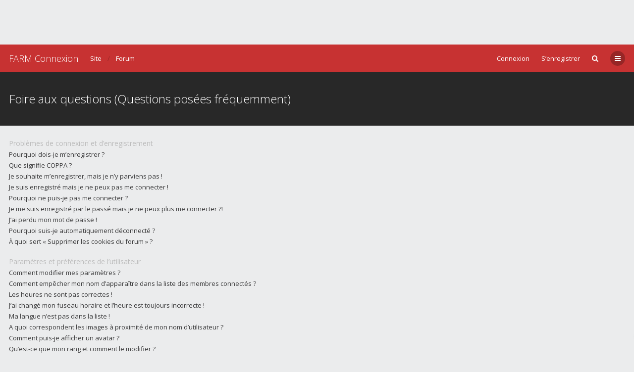

--- FILE ---
content_type: text/html; charset=UTF-8
request_url: http://forum.farm-connexion.com/app.php/help/faq?sid=584837c35fb57a4b478aee25f4414f87
body_size: 83893
content:
<!DOCTYPE html>
<html dir="ltr" lang="fr">
	<head>
		<meta charset="utf-8" />
		<meta http-equiv="X-UA-Compatible" content="IE=edge">
		<meta name="viewport" content="width=device-width, initial-scale=1" />
		
		<title>FARM-Connexion.com - Le Forum - Foire aux questions (Questions posées fréquemment)</title>

									<link rel="alternate" type="application/atom+xml" title="Flux - FARM-Connexion.com - Le Forum" href="/app.php/feed?sid=559460b8e134c53f52bb0c19aeb19572">
																<link rel="alternate" type="application/atom+xml" title="Flux - Nouveaux sujets" href="/app.php/feed/topics?sid=559460b8e134c53f52bb0c19aeb19572">
												
					
		
		<!--
			Style name: Ravaio
			Author: Gramziu
		-->

		<script src="https://ajax.googleapis.com/ajax/libs/webfont/1.6.26/webfont.js"></script>
		<script>
			WebFont.load({
				google: {
					families: ['Open Sans:300,400,400italic,600,700,700italic']
				},
				custom: {
					families: ['FontAwesome'],
					urls: ['//maxcdn.bootstrapcdn.com/font-awesome/4.7.0/css/font-awesome.min.css']
				}
			});
		</script>

					<link rel="stylesheet" href="./../../styles/ravaio/theme/stylesheet.min.css?assets_version=86">
				
		
		<style>
.chunk {
	max-width: 100%;
}
.site_logo {
	background-image: url("./../../ext/gramziu/ravaio/assets/site_logo.png");
	height: ;
	width: 200px;
}
.dropdown-profile {
	left: 240px;
}
.rtl .dropdown-profile {
	left: auto;
	right: 240px;
}
@media (min-width: 701px) {
	.postprofile {
		padding-right: 18px;
		width: 240px;
	}
	.postbody {
		margin-left: 240px;
	}
	.rtl .postprofile {
		padding-left: 18px;
		padding-right: 0;
	}
	.rtl .postbody {
		margin-right: 240px;
		margin-left: 0;
	}
}
@media (max-width: 700px) {
	.standard-profile {
		display: none;
	}
}
.post-actions {
	clear: both;
}
.avatar-none,
.avatar > img {
	border-radius: 2px;
}
#back-to-top.btt-docked {
	bottom: auto;
	position: absolute;
	top: -18px;
}
.is-sticky #wrap-header,
.is-sticky #wrap-header-index {
	box-shadow: 0 0 6px rgba(0, 0, 0, 0.42);
}
.anchor {
	margin-top: -56px;
	padding-top: 56px;
	display: block;
	float: left;
}
.postbody {
	background-color: transparent;
	border-width: 0 0 0 1px;
}
.rtl .postbody {
	border-width: 0 1px 0 0;
}
.pm-self .postbody {
	border-width: 0 1px 0 0;
}
.rtl .pm-self .postbody {
	border-width: 0 0 0 1px;
}
.pm .postprofile,
.pm-self .postprofile {
	width: 53px;
}
@media (min-width: 701px) {
	.postprofile {
		padding: 18px;
	}
	.pm .postprofile,
	.pm-self .postprofile{
		padding: 18px 9px;
	}
}
@media (min-width: 601px) and (max-width: 700px) {
	.postprofile,
	.pm-self .postprofile {
		width: 53px;
	}
}
.post {
	background-color: rgb(0, 0, 0);
	border-color: ;
	border-radius: 2px;
	border-style: solid;
	border-width: 1px;
	box-shadow: 0 0 6px rgba(0, 0, 0, 0.03);
}
.post.reported {
	border-color: #FFCFDB;
}
.post.unapproved {
	border-color: #FFCFBD;
}
@media (max-width: 600px) {
	.pm .postprofile,
	.pm-self .postprofile {
		margin: 0;
	}
}
#main-index {
	padding-top: 92px;
}
#site-desc-full #page-description {
	top: 18px; left: 10px; right: 0; bottom: 0; text-align: left;
}
</style>
<style>#theme-variant-0:before {
	background-color: #FAFAFA;
}

#theme-variant-1:before {
	background-color: #c73232;
}

#theme-variant-2:before {
	background-color: #c73232;
}</style>	<link rel="stylesheet" href="./../../ext/gramziu/ravaio/assets/colors.min.css?assets_version=86">

		<link href="./../../ext/davidiq/reimg/styles/all/theme/reimg.css?assets_version=85" rel="stylesheet" type="text/css" media="screen" />
<link href="./../../ext/davidiq/reimg/styles/all/theme/imglightbox.css?assets_version=85" rel="stylesheet" type="text/css" media="screen" />
<link href="./../../ext/phpbb/ads/styles/ravaio/theme/phpbbads.css?assets_version=85" rel="stylesheet" type="text/css" media="screen" />


		<script>
	(function(i,s,o,g,r,a,m){i['GoogleAnalyticsObject']=r;i[r]=i[r]||function(){
	(i[r].q=i[r].q||[]).push(arguments)},i[r].l=1*new Date();a=s.createElement(o),
	m=s.getElementsByTagName(o)[0];a.async=1;a.src=g;m.parentNode.insertBefore(a,m)
	})(window,document,'script','//www.google-analytics.com/analytics.js','ga');

	ga('create', 'UA-106261065-2', 'auto');
	ga('send', 'pageview');
</script>

	</head>
	<body id="phpbb" class="nojs notouch section-app/help/faq ltr variant-4">

			<script>
		var u_phpbb_ads_click = '\x2Fapp.php\x2Fadsclick\x2F0\x3Fsid\x3D559460b8e134c53f52bb0c19aeb19572';
	</script>
	
	<div class="phpbb-ads-center" style="" data-ad-id="307">
		<script async src="https://pagead2.googlesyndication.com/pagead/js/adsbygoogle.js?client=ca-pub-8115120174995059"
     crossorigin="anonymous"></script>
<!-- test forum -->
<ins class="adsbygoogle"
     style="display:inline-block;width:728px;height:90px"
     data-ad-client="ca-pub-8115120174995059"
     data-ad-slot="9921677922"></ins>
<script>
     (adsbygoogle = window.adsbygoogle || []).push({});
</script>
	</div>

		<div id="wrap">

			
		<div id="wrap-inner">

			
			<a id="top" class="anchor" accesskey="t"></a>
			<div id="wrap-header">
								<div class="site-header chunk">
					<a id="logo" href="http://www.farm-connexion.com" title="Site" class="logo_text">FARM Connexion</a>

					<nav>
						
						<ul class="site-nav">

							
							
							
							
							
																	<li>
										<span title="Connexion" accesskey="x" data-toggle="modal" data-target="#quick-login">Connexion</span>
									</li>
																									<li >
										<a href="./../../ucp.php?mode=register&amp;sid=559460b8e134c53f52bb0c19aeb19572">S’enregistrer</a>
									</li>
								
								
							
							
															<li id="main-search-box" class="re-md-r">
									<a data-toggle="dropdown" class="w-drop" href="./../../search.php?sid=559460b8e134c53f52bb0c19aeb19572"><i class="fa fa-search"></i></a>
									<div class="dropdown-search">
										<form action="./../../search.php?sid=559460b8e134c53f52bb0c19aeb19572" method="get">
											<fieldset>
												<button type="submit" title="Rechercher"><i class="fa fa-search"></i></button><div><input name="keywords" type="search" maxlength="128" title="Recherche par mots-clés" size="20" value="" placeholder="Recherche…" id="main-search" /></div>
												<input type="hidden" name="sid" value="559460b8e134c53f52bb0c19aeb19572" />

											</fieldset>
										</form>
									</div>
								</li>
							
							
							<li class="">
								<a data-toggle="dropdown" href="#" id="header-mini-menu"><i class="fa fa-bars"></i>
</a>
								<ul id="more-menu" class="dropdown-box">
																			<li id="main-search-box-md" class="re-md">
											<form action="./../../search.php?sid=559460b8e134c53f52bb0c19aeb19572" method="get">
												<fieldset>
													<button type="submit" title="Rechercher"><i class="fa fa-search"></i></button><div><input name="keywords" type="search" maxlength="128" title="Recherche par mots-clés" size="20" value="" placeholder="Recherche…" id="main-search-md" /></div>
													<input type="hidden" name="sid" value="559460b8e134c53f52bb0c19aeb19572" />

												</fieldset>
											</form>
										</li>
									
									
<li class="separator re-md"></li>

																																																	<li><a href="./../../search.php?search_id=unanswered&amp;sid=559460b8e134c53f52bb0c19aeb19572"><i class="fa fa-comment-o"></i>Sujets sans réponse</a></li>
										<li><a href="./../../search.php?search_id=active_topics&amp;sid=559460b8e134c53f52bb0c19aeb19572"><i class="fa fa-commenting-o"></i>Sujets actifs</a></li>
									
																	</ul>
							</li>

							
						</ul>

<ul id="breadcrumbs" class="bread-normal"><li><a href="http://www.farm-connexion.com" itemtype="http://data-vocabulary.org/Breadcrumb" itemscope="" data-navbar-reference="home">Site</a></li><li class="crumb-solid"><a href="./../../index.php?sid=559460b8e134c53f52bb0c19aeb19572" accesskey="h" itemtype="http://data-vocabulary.org/Breadcrumb" itemscope="" data-navbar-reference="index">Forum</a></li></ul>
					</nav>
				</div>
							</div>

			
			<a id="start_here" class="anchor"></a>

			<div id="page-body" class="page-body" role="main">

				
<div id="sub-header">
	<div class="chunk">
		<div class="sub-header-title">
			<h2 class="faq-title">Foire aux questions (Questions posées fréquemment)</h2>
		</div>
	</div>
</div>


	<div id="phpbb-ads-ab" class="background-deep" style="display: none;">
		<div class="chunk">
			<div class="important-box">
				<strong>Bloqueur de publicités détecté :</strong> Notre site Web est conçu pour afficher des publicités en ligne aux visiteurs. Merci de considérer l’importance de l’affichage des publicités sur notre site Web en désactivant votre logiciel antipublicitaire sur notre forum.
			</div>
		</div>
	</div>

	<script>
		'use strict';

		// Test presence of AdBlock and show message if present
		// Credit: https://christianheilmann.com/2015/12/25/detecting-adblock-without-an-extra-http-overhead/
		var test = document.createElement('div');
		test.innerHTML = '&nbsp;';
		test.className = 'adsbox';
		document.body.appendChild(test);
		window.setTimeout(function() {
			if (test.offsetHeight === 0) {
				document.getElementById('phpbb-ads-ab').removeAttribute('style');
			}
			test.remove();
		}, 100);
	</script>


<div class="background-main">
	<div id="faqlinks" class="chunk">
					<dl class="faq">
				<dt>Problèmes de connexion et d’enregistrement</dt>
									<dd><a href="#f0r0">Pourquoi dois-je m’enregistrer ?</a></dd>
									<dd><a href="#f0r1">Que signifie COPPA ?</a></dd>
									<dd><a href="#f0r2">Je souhaite m’enregistrer, mais je n’y parviens pas !</a></dd>
									<dd><a href="#f0r3">Je suis enregistré mais je ne peux pas me connecter !</a></dd>
									<dd><a href="#f0r4">Pourquoi ne puis-je pas me connecter ?</a></dd>
									<dd><a href="#f0r5">Je me suis enregistré par le passé mais je ne peux plus me connecter ?!</a></dd>
									<dd><a href="#f0r6">J’ai perdu mon mot de passe !</a></dd>
									<dd><a href="#f0r7">Pourquoi suis-je automatiquement déconnecté ?</a></dd>
									<dd><a href="#f0r8">À quoi sert « Supprimer les cookies du forum » ?</a></dd>
							</dl>
					<dl class="faq">
				<dt>Paramètres et préférences de l’utilisateur</dt>
									<dd><a href="#f1r0">Comment modifier mes paramètres ?</a></dd>
									<dd><a href="#f1r1">Comment empêcher mon nom d’apparaître dans la liste des membres connectés ?</a></dd>
									<dd><a href="#f1r2">Les heures ne sont pas correctes !</a></dd>
									<dd><a href="#f1r3">J’ai changé mon fuseau horaire et l’heure est toujours incorrecte !</a></dd>
									<dd><a href="#f1r4">Ma langue n’est pas dans la liste !</a></dd>
									<dd><a href="#f1r5">A quoi correspondent les images à proximité de mon nom d’utilisateur ?</a></dd>
									<dd><a href="#f1r6">Comment puis-je afficher un avatar ?</a></dd>
									<dd><a href="#f1r7">Qu’est-ce que mon rang et comment le modifier ?</a></dd>
									<dd><a href="#f1r8">Lorsque je clique sur le lien <em>e-mail</em> d’un membre, on me demande de me connecter !?</a></dd>
							</dl>
					<dl class="faq">
				<dt>Problèmes liés à la publication de messages</dt>
									<dd><a href="#f2r0">Comment créer un nouveau sujet ou poster une réponse ?</a></dd>
									<dd><a href="#f2r1">Comment modifier ou supprimer un message ?</a></dd>
									<dd><a href="#f2r2">Comment ajouter une signature à mes messages ?</a></dd>
									<dd><a href="#f2r3">Comment créer un sondage ?</a></dd>
									<dd><a href="#f2r4">Pourquoi ne puis-je pas ajouter plus d’options à mon sondage ?</a></dd>
									<dd><a href="#f2r5">Comment modifier ou supprimer un sondage ?</a></dd>
									<dd><a href="#f2r6">Pourquoi ne puis-je pas accéder à un forum ?</a></dd>
									<dd><a href="#f2r7">Pourquoi ne puis-je pas joindre des fichiers à mon message ?</a></dd>
									<dd><a href="#f2r8">Pourquoi ai-je reçu un avertissement ?</a></dd>
									<dd><a href="#f2r9">Comment rapporter des messages à un modérateur ?</a></dd>
									<dd><a href="#f2r10">À quoi sert le bouton « Sauvegarder » dans la page de rédaction de message ?</a></dd>
									<dd><a href="#f2r11">Pourquoi mon message doit être validé ?</a></dd>
									<dd><a href="#f2r12">Comment remonter mon sujet ?</a></dd>
							</dl>
					<dl class="faq">
				<dt>Mise en forme et types de sujets</dt>
									<dd><a href="#f3r0">Que sont les BBCodes ?</a></dd>
									<dd><a href="#f3r1">Puis-je utiliser le HTML ?</a></dd>
									<dd><a href="#f3r2">Que sont les smileys ?</a></dd>
									<dd><a href="#f3r3">Puis-je publier des images ?</a></dd>
									<dd><a href="#f3r4">Que sont les annonces globales ?</a></dd>
									<dd><a href="#f3r5">Que sont les annonces ?</a></dd>
									<dd><a href="#f3r6">Que sont les sujets épinglés ?</a></dd>
									<dd><a href="#f3r7">Que sont les sujets verrouillés ?</a></dd>
									<dd><a href="#f3r8">Que sont les icônes de sujet ?</a></dd>
							</dl>
					<dl class="faq">
				<dt>Niveaux d’utilisateurs et groupes</dt>
									<dd><a href="#f4r0">Que sont les administrateurs ?</a></dd>
									<dd><a href="#f4r1">Que sont les modérateurs ?</a></dd>
									<dd><a href="#f4r2">Que sont les groupes d’utilisateurs ?</a></dd>
									<dd><a href="#f4r3">Où trouver la liste des groupes d’utilisateurs et comment les rejoindre ?</a></dd>
									<dd><a href="#f4r4">Comment devenir chef de groupe ?</a></dd>
									<dd><a href="#f4r5">Pourquoi certains membres apparaissent dans une couleur différente ?</a></dd>
									<dd><a href="#f4r6">Qu’est-ce qu’un « Groupe par défaut » ?</a></dd>
									<dd><a href="#f4r7">Qu’est-ce que le lien « L’équipe du forum » ?</a></dd>
							</dl>
					<dl class="faq">
				<dt>Messagerie privée</dt>
									<dd><a href="#f5r0">Je ne peux pas envoyer de messages privés !</a></dd>
									<dd><a href="#f5r1">Je reçois sans arrêt des messages indésirables !</a></dd>
									<dd><a href="#f5r2">J’ai reçu un spam ou un e-mail abusif d’un membre de ce forum !</a></dd>
							</dl>
					<dl class="faq">
				<dt>Amis et ignorés</dt>
									<dd><a href="#f6r0">Que sont mes listes d’amis et d’ignorés ?</a></dd>
									<dd><a href="#f6r1">Comment puis-je ajouter/supprimer des utilisateurs de ma liste d’amis ou d’ignorés ?</a></dd>
							</dl>
					<dl class="faq">
				<dt>Recherche dans les forums</dt>
									<dd><a href="#f7r0">Comment rechercher dans les forums ?</a></dd>
									<dd><a href="#f7r1">Pourquoi ma recherche ne renvoie aucun résultat ?</a></dd>
									<dd><a href="#f7r2">Pourquoi ma recherche renvoie une page blanche ?!</a></dd>
									<dd><a href="#f7r3">Comment rechercher des membres ?</a></dd>
									<dd><a href="#f7r4">Comment puis-je trouver mes propres messages et sujets ?</a></dd>
							</dl>
					<dl class="faq">
				<dt>Surveillance et favoris</dt>
									<dd><a href="#f8r0">Quelle est la différence entre les favoris et la surveillance ?</a></dd>
									<dd><a href="#f8r1">Comment mettre en favoris ou surveiller des sujets ?</a></dd>
									<dd><a href="#f8r2">Comment surveiller des forums ?</a></dd>
									<dd><a href="#f8r3">Comment puis-je supprimer mes surveillances de sujets ?</a></dd>
							</dl>
					<dl class="faq">
				<dt>Fichiers joints</dt>
									<dd><a href="#f9r0">Quels fichiers joints sont autorisés sur ce forum ?</a></dd>
									<dd><a href="#f9r1">Comment trouver tous mes fichiers joints ?</a></dd>
							</dl>
					<dl class="faq">
				<dt>Concernant phpBB</dt>
									<dd><a href="#f10r0">Qui a développé ce logiciel de forum ?</a></dd>
									<dd><a href="#f10r1">Pourquoi la fonctionnalité X n’est pas disponible ?</a></dd>
									<dd><a href="#f10r2">Qui contacter pour les abus ou les questions légales concernant ce forum ?</a></dd>
									<dd><a href="#f10r3">Comment puis-je contacter un administrateur du forum ?</a></dd>
							</dl>
			</div>
</div>

<div class="background-deep">
	<div class="chunk">
		<h3 class="faq-title">Problèmes de connexion et d’enregistrement</h3>
					<dl class="faq">
				<dt id="f0r0">Pourquoi dois-je m’enregistrer ?</dt>
				<dd>Vous pouvez ne pas le faire, mais l’administrateur du forum peut avoir configuré les forums afin qu’il soit nécessaire de s’enregistrer pour poster des messages. Par ailleurs, l’enregistrement vous permet de bénéficier de fonctionnalités supplémentaires inaccessibles aux invités comme les avatars personnalisés, la messagerie privée, l’envoi d’e-mails aux autres membres, l’adhésion à des groupes, etc. La création d’un compte est rapide et vivement conseillée.</dd>
			</dl>
					<dl class="faq">
				<dt id="f0r1">Que signifie COPPA ?</dt>
				<dd>COPPA (ou <em>Children’s Online Privacy Protection Act</em> de 1998) est une loi aux États-Unis qui dit que les sites Internet pouvant recueillir des informations de mineurs de moins de 13 ans doivent obtenir le consentement écrit des parents (ou d’un tuteur légal) pour la collecte de ces informations permettant d’identifier un mineur de moins de 13 ans. Si vous n’êtes pas sûr que cela s’applique à vous, lorsque vous vous enregistrez ou que quelqu’un le fait à votre place, contactez un conseiller juridique pour obtenir son avis. Notez que phpBB Limited et les propriétaires de ce forum ne peuvent pas fournir de conseils juridiques et ne sauraient être contactés pour des questions légales de toutes sortes, à l’exception de celles mentionnées dans la question « Qui contacter pour les abus ou les questions légales concernant ce forum ? ».</dd>
			</dl>
					<dl class="faq">
				<dt id="f0r2">Je souhaite m’enregistrer, mais je n’y parviens pas !</dt>
				<dd>Il est possible qu’un administrateur du forum ait désactivé la création de nouveaux comptes. Il peut également avoir banni votre IP ou interdit le nom d’utilisateur que vous souhaitez utiliser. Contactez un administrateur du forum pour obtenir de l’aide.</dd>
			</dl>
					<dl class="faq">
				<dt id="f0r3">Je suis enregistré mais je ne peux pas me connecter !</dt>
				<dd>Vérifiez, en premier, votre nom d’utilisateur et votre mot de passe. S’ils sont corrects, il y a deux possibilités :<br />Si la gestion COPPA est active et si vous avez indiqué avoir moins de 13 ans lors de l’enregistrement, alors vous devrez suivre les instructions reçues par e-mail. Certains forums peuvent également nécessiter que toute nouvelle création de compte soit activée par vous-même ou par un administrateur avant que vous puissiez vous connecter. Cette information est indiquée lors de l’enregistrement. Si vous avez reçu un e-mail, suivez ses instructions.<br />Si vous n’avez pas reçu d’e-mail, il se peut que vous ayez fourni une adresse incorrecte ou que l’e-mail ait été traité par un filtre anti-spam. Si vous êtes sûr de l’adresse e-mail fournie, contactez un administrateur.</dd>
			</dl>
					<dl class="faq">
				<dt id="f0r4">Pourquoi ne puis-je pas me connecter ?</dt>
				<dd>Plusieurs raisons pourraient expliquer cela. Premièrement, vérifiez que votre nom d’utilisateur et votre mot de passe soient corrects. S’ils le sont, contactez un administrateur du forum pour vérifier que vous n’avez pas été banni. Il est également possible que le propriétaire du site Internet ait une erreur de configuration de son côté, et qu’il devra la corriger.</dd>
			</dl>
					<dl class="faq">
				<dt id="f0r5">Je me suis enregistré par le passé mais je ne peux plus me connecter ?!</dt>
				<dd>Il est possible qu’un administrateur ait désactivé ou supprimé votre compte. En effet, il est courant de supprimer régulièrement les membres ne postant pas pour réduire la taille de la base de données. Si cela vous arrive, tentez de vous ré-enregistrer et soyez plus investi sur le forum.</dd>
			</dl>
					<dl class="faq">
				<dt id="f0r6">J’ai perdu mon mot de passe !</dt>
				<dd>Pas de panique ! Bien que votre mot de passe ne puisse pas être récupéré, il peut facilement être réinitialisé. Pour ce faire, rendez vous sur la page de connexion puis cliquez sur <em>J’ai oublié mon mot de passe</em>. Suivez les instructions énoncées et vous devriez pouvoir à nouveau vous connecter.<br />Si toutefois vous ne parveniez pas à réinitialiser votre mot de passe, contactez un administrateur du forum.</dd>
			</dl>
					<dl class="faq">
				<dt id="f0r7">Pourquoi suis-je automatiquement déconnecté ?</dt>
				<dd>Si vous ne cochez pas la case <em>Se souvenir de moi</em> lors de votre connexion, vous ne resterez connecté que pendant une durée déterminée. Cela empêche que quelqu’un d’autre utilise votre compte à votre insu en utilisant le même ordinateur. Pour rester connecté, cochez la case <em>Se souvenir de moi</em> lors de la connexion. Ce n’est pas recommandé si vous utilisez un ordinateur public pour accéder au forum (bibliothèque, cyber-café, université, etc.). Si vous ne voyez pas cette case, cela signifie qu’un administrateur du forum a désactivé cette fonctionnalité.</dd>
			</dl>
					<dl class="faq">
				<dt id="f0r8">À quoi sert « Supprimer les cookies du forum » ?</dt>
				<dd>Cela supprime tous les cookies créés par phpBB qui conservent vos paramètres d’authentification et votre connexion au forum. Ils fournissent aussi des fonctionnalités telles que les indicateurs de lecture des messages (lu ou non lu) si cela a été activé par un administrateur du forum. Si vous rencontrez des problèmes de connexion ou de déconnexion, la suppression des cookies pourrait les résoudre.</dd>
			</dl>
		
		
	</div>
</div>
<div class="background-normal">
	<div class="chunk">
		<h3 class="faq-title">Paramètres et préférences de l’utilisateur</h3>
					<dl class="faq">
				<dt id="f1r0">Comment modifier mes paramètres ?</dt>
				<dd>Si vous êtes membre de ce forum, tous vos paramètres sont stockés dans notre base de données. Pour les modifier, accédez au <em>Panneau de l’utilisateur</em> (généralement ce lien est accessible en cliquant sur votre nom d’utilisateur en haut des pages du forum). Cela vous permettra de modifier tous les paramètres et préférences de votre compte.</dd>
			</dl>
					<dl class="faq">
				<dt id="f1r1">Comment empêcher mon nom d’apparaître dans la liste des membres connectés ?</dt>
				<dd>Depuis votre panneau de l’utilisateur, onglet « Préférences du forum », vous trouverez l’option <em>Cacher mon statut en ligne</em>. Si vous activez cette option vous ne serez visible que par les administrateurs, les modérateurs et vous-même. Vous serez compté parmi les membres invisibles.</dd>
			</dl>
					<dl class="faq">
				<dt id="f1r2">Les heures ne sont pas correctes !</dt>
				<dd>Il est possible que l’heure affichée utilise un fuseau horaire différent de celui dans lequel vous êtes. Dans ce cas, accédez au <em>panneau de l’utilisateur</em> et modifiez le fuseau horaire afin qu’il corresponde à la zone où vous vous trouvez (ex : Londres, Paris, New York, Sydney, etc.). Notez que la modification du fuseau horaire, comme la plupart des paramètres, n’est accessible qu’aux membres du forum. Donc si vous n’êtes pas enregistré, c’est le bon moment pour le faire.</dd>
			</dl>
					<dl class="faq">
				<dt id="f1r3">J’ai changé mon fuseau horaire et l’heure est toujours incorrecte !</dt>
				<dd>Si vous êtes sûr d’avoir correctement paramétré votre fuseau horaire et que l’heure est toujours incorrecte, il se peut que le serveur ne soit pas à l’heure. Signalez ce problème à un administrateur.</dd>
			</dl>
					<dl class="faq">
				<dt id="f1r4">Ma langue n’est pas dans la liste !</dt>
				<dd>La raison la plus probable est que l’administrateur n’ait pas installé votre langue ou bien que personne n’ait encore traduit phpBB dans votre langue. Essayez de demander à un administrateur du forum d’installer la langue désirée. Si elle n’existe pas, n’hésitez pas à créer et partager une nouvelle traduction. Vous trouverez plus d’informations sur le site Internet de <a href="https://www.phpbb.com/">phpBB</a>&reg;.</dd>
			</dl>
					<dl class="faq">
				<dt id="f1r5">A quoi correspondent les images à proximité de mon nom d’utilisateur ?</dt>
				<dd>Il y a deux images qui peuvent être associées avec votre nom d’utilisateur lorsque vous consultez les messages d’un sujet. L’une d’elles peut être associée à votre rang, généralement des étoiles ou des blocs indiquant votre nombre de messages ou votre statut sur le forum. La seconde image, souvent plus grande, est connue sous le nom d’avatar et généralement est unique ou propre à chaque membre.</dd>
			</dl>
					<dl class="faq">
				<dt id="f1r6">Comment puis-je afficher un avatar ?</dt>
				<dd>Depuis votre panneau d’utilisateur, dans l’onglet « profil » vous pouvez ajouter un avatar en utilisant l’une des quatre méthodes d’avatar suivantes : Gravatar, galerie, distant ou importé. L’administrateur du forum peut activer ou non les avatars et décider de la manière dont ils sont mis à disposition. Si vous ne pouvez pas utiliser d’avatar, contactez un administrateur du forum.</dd>
			</dl>
					<dl class="faq">
				<dt id="f1r7">Qu’est-ce que mon rang et comment le modifier ?</dt>
				<dd>Les rangs, qui peuvent être associés au nom d’utilisateur, indiquent le nombre de messages postés ou identifient certains membres tels que les modérateurs et administrateurs. En général, vous ne pouvez pas directement modifier l’intitulé d’un rang car il est paramétré par l’administrateur du forum. Évitez de poster des messages sur le forum dans le seul but de passer au rang supérieur. Sur la plupart des forums, cette pratique est rarement tolérée et un modérateur (ou un administrateur) peut facilement abaisser votre compteur de messages.</dd>
			</dl>
					<dl class="faq">
				<dt id="f1r8">Lorsque je clique sur le lien <em>e-mail</em> d’un membre, on me demande de me connecter !?</dt>
				<dd>Seuls les membres peuvent s’envoyer des e-mails via le formulaire intégré (si la fonction a été activée par l’administrateur). Ceci pour empêcher l’utilisation malveillante de la fonctionnalité par les invités.</dd>
			</dl>
		
		
	</div>
</div>
<div class="background-deep">
	<div class="chunk">
		<h3 class="faq-title">Problèmes liés à la publication de messages</h3>
					<dl class="faq">
				<dt id="f2r0">Comment créer un nouveau sujet ou poster une réponse ?</dt>
				<dd>Cliquez sur le bouton « Nouveau » depuis la page d’un forum ou « Répondre » depuis la page d’un sujet. Il se peut que vous ayez besoin d’être enregistré pour écrire un message. Une liste des options disponibles est affichée en bas de page des forums, exemple : Vous <strong>pouvez</strong> poster de nouveaux sujets, Vous <strong>pouvez</strong> joindre des fichiers, etc.</dd>
			</dl>
					<dl class="faq">
				<dt id="f2r1">Comment modifier ou supprimer un message ?</dt>
				<dd>À moins d’être administrateur ou modérateur, vous ne pouvez modifier ou supprimer que vos propres messages. Vous pouvez modifier un message (quelquefois dans une durée limitée après sa publication) en cliquant sur le bouton <em>modifier</em> du message correspondant. Si quelqu’un a déjà répondu au message, un petit texte s’affichera en bas du message indiquant qu’il a été modifié, le nombre de fois qu’il a été modifié ainsi que la date et l’heure de la dernière modification. Ce message n’apparaîtra pas si un modérateur ou un administrateur modifie le message, cependant ils ont la possibilité de laisser une note indiquant qu’ils ont modifié le message de leur propre initiative. Notez que les utilisateurs ne peuvent pas supprimer un message une fois que quelqu’un y a répondu.</dd>
			</dl>
					<dl class="faq">
				<dt id="f2r2">Comment ajouter une signature à mes messages ?</dt>
				<dd>Vous devez d’abord créer une signature depuis votre panneau de l’utilisateur. Une fois créée, vous pouvez cocher <em>Attacher ma signature</em> sur le formulaire de rédaction de message. Vous pouvez aussi ajouter la signature par défaut à tous vos messages en activant l’option « Attacher ma signature » à partir du panneau de l’utilisateur (onglet <em>Préférences du forum --> Modifier les préférences de message</em>). Par la suite, vous pourrez toujours empêcher une signature d’être ajoutée à un message en décochant la case <em>Attacher ma signature</em> dans le formulaire de rédaction de message.</dd>
			</dl>
					<dl class="faq">
				<dt id="f2r3">Comment créer un sondage ?</dt>
				<dd>Il est facile de créer un sondage, lors de la publication d’un nouveau sujet ou la modification du premier message d’un sujet (si vous en avez les permissions), cliquez sur l’onglet <em>Sondage</em> sous la partie message (si vous ne le voyez pas, vous n’avez probablement pas le droit de créer des sondages). Saisissez le titre du sondage et au moins deux options possibles, saisissez une option par ligne dans le champ des réponses. Vous pouvez aussi indiquer le nombre de réponses qu’un utilisateur peut choisir lors de son vote dans « Option(s) par l’utilisateur », limiter la durée en jours du sondage (mettre « 0 » pour une durée illimitée) et enfin permettre aux utilisateurs de modifier leur vote.</dd>
			</dl>
					<dl class="faq">
				<dt id="f2r4">Pourquoi ne puis-je pas ajouter plus d’options à mon sondage ?</dt>
				<dd>Le nombre d’options maximum par sondage est défini par l’administrateur. Si vous avez besoin d’indiquer plus d’options, contactez-le.</dd>
			</dl>
					<dl class="faq">
				<dt id="f2r5">Comment modifier ou supprimer un sondage ?</dt>
				<dd>Comme pour les messages, les sondages ne peuvent être modifiés que par l’auteur original, un modérateur ou un administrateur. Pour modifier un sondage, cliquez sur le bouton <em>Modifier</em> du premier message du sujet (c’est toujours celui auquel est associé le sondage). Si personne n’a voté, l’auteur peut modifier une option ou supprimer le sondage. Autrement, seuls les modérateurs et les administrateurs peuvent le modifier ou le supprimer. Ceci pour empêcher le trucage en changeant les intitulés en cours de sondage.</dd>
			</dl>
					<dl class="faq">
				<dt id="f2r6">Pourquoi ne puis-je pas accéder à un forum ?</dt>
				<dd>Certains forums peuvent être réservés à certains utilisateurs ou groupes. Pour les consulter, les lire, y poster, etc., vous devez avoir les permissions s’y rapportant. Seuls les modérateurs de groupes et les administrateurs peuvent accorder ces accès, vous devez donc les contacter.</dd>
			</dl>
					<dl class="faq">
				<dt id="f2r7">Pourquoi ne puis-je pas joindre des fichiers à mon message ?</dt>
				<dd>La possibilité d’ajouter des fichiers joints peut être accordée par forum, par groupe, ou par utilisateur. L’administrateur peut ne pas avoir autorisé l’ajout de fichiers joints pour le forum dans lequel vous postez, ou peut-être que seul un groupe peut en joindre. Contactez l’administrateur si vous ne savez pas pourquoi vous ne pouvez pas ajouter de fichiers joints sur un forum.</dd>
			</dl>
					<dl class="faq">
				<dt id="f2r8">Pourquoi ai-je reçu un avertissement ?</dt>
				<dd>Chaque administrateur a son propre ensemble de règles pour son site. Si vous avez dérogé à une règle, vous pouvez recevoir un avertissement. Notez que c’est la décision de l’administrateur, et que phpBB Limited n’est pas concerné par les avertissements d’un site donné. Contactez l’administrateur si vous ne comprenez pas les raisons de votre avertissement.</dd>
			</dl>
					<dl class="faq">
				<dt id="f2r9">Comment rapporter des messages à un modérateur ?</dt>
				<dd>Si l’administrateur l’a permis, allez sur le message à signaler et vous devriez voir un bouton pour rapporter le message. En cliquant dessus, vous accéderez aux étapes nécessaires pour le faire.</dd>
			</dl>
					<dl class="faq">
				<dt id="f2r10">À quoi sert le bouton « Sauvegarder » dans la page de rédaction de message ?</dt>
				<dd>Il vous permet de sauvegarder des brouillons de vos messages et de les poster ultérieurement. Pour les recharger, allez dans le panneau de l’utilisateur (onglet <em>Aperçu --> Gestion des brouillons</em>).</dd>
			</dl>
					<dl class="faq">
				<dt id="f2r11">Pourquoi mon message doit être validé ?</dt>
				<dd>L’administrateur peut avoir décidé que les messages du forum dans lequel vous postez nécessitent d’être validés avant d’être publiés. Il est possible aussi que l’administrateur vous ait placé dans un groupe dont les messages doivent être validés avant d’être publiés. Contactez l’administrateur pour plus d’informations.</dd>
			</dl>
					<dl class="faq">
				<dt id="f2r12">Comment remonter mon sujet ?</dt>
				<dd>En cliquant sur le lien « Remonter le sujet » lors de sa consultation, vous pouvez <em>remonter</em> le sujet en haut du forum sur la première page. Par ailleurs, si vous ne voyez pas ce lien, cela signifie que la remontée de sujet est désactivée ou que l’intervalle de temps pour autoriser la remontée n’est pas atteint. Il est également possible de remonter un sujet simplement en y répondant. Néanmoins, assurez-vous de respecter les règles du forum en le faisant.</dd>
			</dl>
		
		
	</div>
</div>
<div class="background-normal">
	<div class="chunk">
		<h3 class="faq-title">Mise en forme et types de sujets</h3>
					<dl class="faq">
				<dt id="f3r0">Que sont les BBCodes ?</dt>
				<dd>Le BBCode est une implantation spéciale au langage HTML, offrant un large contrôle de mise en forme des éléments d’un message. L’administrateur peut décider si vous pouvez utiliser les BBCodes, vous pouvez aussi les désactiver dans chacun de vos messages en utilisant l’option appropriée du formulaire de rédaction de message. Le BBCode lui-même est similaire au style HTML, mais les balises sont incluses entre crochets [ et ] plutôt que &lt; et &gt;. Pour plus d’informations sur le BBCode, consultez le guide accessible depuis la page de rédaction de message.</dd>
			</dl>
					<dl class="faq">
				<dt id="f3r1">Puis-je utiliser le HTML ?</dt>
				<dd>Non, il n’est pas possible de publier du HTML sur ce forum. La plupart des mises en forme permises par le HTML peuvent être appliquées avec les BBCodes.</dd>
			</dl>
					<dl class="faq">
				<dt id="f3r2">Que sont les smileys ?</dt>
				<dd>Les smileys, ou émoticônes, sont de petites images utilisées pour exprimer des sentiments avec un code simple, exemple : :) signifie joyeux, :( signifie triste. La liste complète des smileys est visible sur la page de rédaction de message. Essayez toutefois de ne pas en abuser. Ils peuvent rapidement rendre un message illisible et un modérateur peut décider de les retirer ou simplement d’effacer le message. L’administrateur peut aussi avoir défini un nombre maximum de smileys par message.</dd>
			</dl>
					<dl class="faq">
				<dt id="f3r3">Puis-je publier des images ?</dt>
				<dd>Oui, vous pouvez afficher des images dans vos messages. Par ailleurs, si l’administrateur a autorisé les fichiers joints, vous pouvez charger une image sur le forum. Autrement, vous devez lier une image placée sur un serveur Web public, exemple : http://www.exemple.com/mon-image.gif. Vous ne pouvez pas lier des images de votre ordinateur (sauf si c’est un serveur Web public) ni des images placées derrière des mécanismes d’authentification, exemple : Boîtes e-mail Hotmail ou Yahoo!, sites protégés par un mot de passe, etc. Pour afficher l’image, utilisez la balise BBCode [img].</dd>
			</dl>
					<dl class="faq">
				<dt id="f3r4">Que sont les annonces globales ?</dt>
				<dd>Les annonces globales contiennent des informations importantes que vous devez lire dès que possible. Elles apparaissent en haut de chaque forum et dans votre panneau de l’utilisateur. La possibilité de publier des annonces globales dépend des permissions définies par l’administrateur.</dd>
			</dl>
					<dl class="faq">
				<dt id="f3r5">Que sont les annonces ?</dt>
				<dd>Les annonces contiennent souvent des informations importantes concernant le forum que vous consultez et doivent être lues dès que possible. Les annonces apparaissent en haut de chaque page du forum dans lequel elles sont publiées. Comme pour les annonces globales, la possibilité de publier des annonces dépend des permissions définies par l’administrateur.</dd>
			</dl>
					<dl class="faq">
				<dt id="f3r6">Que sont les sujets épinglés ?</dt>
				<dd>Un sujet épinglé apparaît en dessous des annonces sur la première page du forum dans lequel il a été publié. il contient des informations relativement importantes et vous devez le consulter régulièrement. Comme pour les annonces et les annonces globales, la possibilité de publier des sujets épinglés dépend des permissions définies par l’administrateur.</dd>
			</dl>
					<dl class="faq">
				<dt id="f3r7">Que sont les sujets verrouillés ?</dt>
				<dd>Vous ne pouvez plus répondre dans les sujets verrouillés et tout sondage y étant contenu est alors terminé. Les sujets peuvent être verrouillés pour différentes raisons par un modérateur ou un administrateur. Selon les permissions accordées par l’administrateur, vous pouvez ou non verrouiller vos propres sujets.</dd>
			</dl>
					<dl class="faq">
				<dt id="f3r8">Que sont les icônes de sujet ?</dt>
				<dd>Les icônes de sujet sont des images qui peuvent être associées à des messages pour refléter leur contenu. La possibilité d’utiliser des icônes de sujet dépend des permissions définies par l’administrateur.</dd>
			</dl>
		
		
	</div>
</div>
<div class="background-deep">
	<div class="chunk">
		<h3 class="faq-title">Niveaux d’utilisateurs et groupes</h3>
					<dl class="faq">
				<dt id="f4r0">Que sont les administrateurs ?</dt>
				<dd>Les administrateurs sont les utilisateurs qui ont le plus haut niveau de contrôle sur tout le forum. Ils contrôlent tous les aspects du forum comme les permissions, le bannissement, la création de groupes d’utilisateurs ou de modérateurs, etc., selon les permissions que le fondateur du forum a attribuées aux autres administrateurs. Ils peuvent aussi avoir toutes les capacités de modération sur l’ensemble des forums, selon ce que le fondateur a autorisé.</dd>
			</dl>
					<dl class="faq">
				<dt id="f4r1">Que sont les modérateurs ?</dt>
				<dd>Les modérateurs sont des utilisateurs (ou groupes d’utilisateurs) dont le travail consiste à vérifier au jour le jour le bon fonctionnement du forum. Ils ont le pouvoir de modifier ou supprimer des messages, de verrouiller, déverrouiller, déplacer, supprimer et diviser les sujets des forums qu’ils modèrent. Généralement, les modérateurs empêchent que les utilisateurs partent en <em>hors-sujet</em> ou publient du contenu abusif ou offensant.</dd>
			</dl>
					<dl class="faq">
				<dt id="f4r2">Que sont les groupes d’utilisateurs ?</dt>
				<dd>Les groupes permettent aux administrateurs de gérer l’accès des membres et des invités au forum et à ses fonctionnalités. Chaque membre peut appartenir à un ou plusieurs groupes et chaque groupe peut avoir ses permissions. La gestion des membres par l’intermédiaire des groupes permet aux administrateurs de modifier rapidement les permissions de plusieurs membres à la fois, telles qu’ajouter des permissions de modération ou rendre accessible un forum privé.</dd>
			</dl>
					<dl class="faq">
				<dt id="f4r3">Où trouver la liste des groupes d’utilisateurs et comment les rejoindre ?</dt>
				<dd>Pour consulter la liste des groupes, cliquez sur le lien <em>Groupes d’utilisateurs</em> depuis votre panneau de l’utilisateur. Si vous souhaitez rejoindre un des groupes, sélectionnez le groupe désiré et cliquez sur le bouton approprié. Toutefois, tous les groupes ne sont pas en libre accès. Certains peuvent nécessiter une approbation, certains sont fermés et d’autres peuvent même être masqués. Si le groupe est dit « Ouvert », vous pouvez le rejoindre librement. Si le groupe est dit « À la demande », vous pouvez rejoindre le groupe mais votre demande nécessitera d’être approuvée par un chef de groupe. Ce dernier pourra vous demander pourquoi vous souhaitez rejoindre le groupe et ainsi décider s’il approuvera ou non votre demande. N’importunez pas le chef de groupe s’il annule votre demande, il a sûrement ses raisons.</dd>
			</dl>
					<dl class="faq">
				<dt id="f4r4">Comment devenir chef de groupe ?</dt>
				<dd>Lorsque des groupes sont créés par l’administrateur, il leur est attribué un chef de groupe. Si vous désirez créer un groupe d’utilisateurs, contactez l’administrateur en premier lieu en lui envoyant un message privé.</dd>
			</dl>
					<dl class="faq">
				<dt id="f4r5">Pourquoi certains membres apparaissent dans une couleur différente ?</dt>
				<dd>L’administrateur peut attribuer une couleur aux membres d’un groupe pour les rendre facilement identifiables.</dd>
			</dl>
					<dl class="faq">
				<dt id="f4r6">Qu’est-ce qu’un « Groupe par défaut » ?</dt>
				<dd>Si vous êtes membre de plus d’un groupe, celui par défaut est utilisé pour déterminer le rang et la couleur de groupe affichés par défaut. L’administrateur peut vous permettre de changer votre groupe par défaut via votre panneau de l’utilisateur.</dd>
			</dl>
					<dl class="faq">
				<dt id="f4r7">Qu’est-ce que le lien « L’équipe du forum » ?</dt>
				<dd>Cette page donne la liste des membres de l’équipe du forum, y compris les administrateurs et modérateurs ainsi que d’autres détails tels que les forums qu’ils modèrent.</dd>
			</dl>
		
		
	</div>
</div>
<div class="background-normal">
	<div class="chunk">
		<h3 class="faq-title">Messagerie privée</h3>
					<dl class="faq">
				<dt id="f5r0">Je ne peux pas envoyer de messages privés !</dt>
				<dd>Il y a trois raisons pour cela : vous n’êtes pas enregistré et/ou connecté, l’administrateur a désactivé la messagerie privée sur l’ensemble du forum, ou l’administrateur vous a empêché d’envoyer des messages. Contactez l’administrateur pour plus d’informations.</dd>
			</dl>
					<dl class="faq">
				<dt id="f5r1">Je reçois sans arrêt des messages indésirables !</dt>
				<dd>Vous pouvez supprimer automatiquement les messages privés d’un membre en utilisant les filtres de message dans les paramètres de votre messagerie privée. Si vous recevez des messages privés abusifs d’un membre en particulier, rapportez les messages aux modérateurs. Ce dernier a la possibilité d’empêcher complètement un membre d’envoyer des messages privés.</dd>
			</dl>
					<dl class="faq">
				<dt id="f5r2">J’ai reçu un spam ou un e-mail abusif d’un membre de ce forum !</dt>
				<dd>Le formulaire de courrier électronique du forum comprend des sécurités pour suivre les utilisateurs qui envoient de tels messages. Envoyez à l’administrateur une copie complète de l’e-mail reçu. Il est très important d’inclure les en-têtes (ils contiennent des informations sur l’expéditeur de l’e-mail). L’administrateur pourra alors prendre les mesures nécessaires.</dd>
			</dl>
		
		
	</div>
</div>
<div class="background-deep">
	<div class="chunk">
		<h3 class="faq-title">Amis et ignorés</h3>
					<dl class="faq">
				<dt id="f6r0">Que sont mes listes d’amis et d’ignorés ?</dt>
				<dd>Vous pouvez utiliser ces listes pour organiser les autres membres du forum. Les membres ajoutés à votre liste d’amis seront affichés dans votre panneau de l’utilisateur pour un accès rapide, voir leur état de connexion et leur envoyer des messages privés. Selon les thèmes graphiques, leurs messages peuvent être mis en valeur. Si vous ajoutez un utilisateur à votre liste d’ignorés, tous ses messages seront masqués par défaut.</dd>
			</dl>
					<dl class="faq">
				<dt id="f6r1">Comment puis-je ajouter/supprimer des utilisateurs de ma liste d’amis ou d’ignorés ?</dt>
				<dd>Vous pouvez ajouter des utilisateurs à votre liste de deux manières. Dans le profil de chaque membre, il y a un lien pour l’ajouter dans votre liste d’amis ou d’ignorés. Ou, depuis votre panneau de l’utilisateur, vous pouvez ajouter directement des membres en saisissant leur nom d’utilisateur. Vous pouvez également supprimer des utilisateurs de votre liste depuis cette même page.</dd>
			</dl>
		
		
	</div>
</div>
<div class="background-normal">
	<div class="chunk">
		<h3 class="faq-title">Recherche dans les forums</h3>
					<dl class="faq">
				<dt id="f7r0">Comment rechercher dans les forums ?</dt>
				<dd>Saisissez un terme à rechercher dans la zone de recherche située en haut des pages d’index, de forums ou de sujets. La recherche avancée est accessible en cliquant sur le lien « Recherche avancée » disponible sur toutes les pages du forum. L’accès à la recherche peut dépendre des thèmes graphiques utilisés.</dd>
			</dl>
					<dl class="faq">
				<dt id="f7r1">Pourquoi ma recherche ne renvoie aucun résultat ?</dt>
				<dd>Votre recherche est probablement trop vague ou comprend plusieurs termes courants non indexés par phpBB. Vous pouvez affiner votre recherche en utilisant les options disponibles dans la recherche avancée.</dd>
			</dl>
					<dl class="faq">
				<dt id="f7r2">Pourquoi ma recherche renvoie une page blanche ?!</dt>
				<dd>Votre recherche renvoie plus de résultats que ne peut gérer le serveur Web. Utilisez la « Recherche avancée » et soyez plus précis dans le choix des termes utilisés et des forums concernés par la recherche.</dd>
			</dl>
					<dl class="faq">
				<dt id="f7r3">Comment rechercher des membres ?</dt>
				<dd>Allez sur la page « Membres », cliquez sur le lien « Rechercher un membre ».</dd>
			</dl>
					<dl class="faq">
				<dt id="f7r4">Comment puis-je trouver mes propres messages et sujets ?</dt>
				<dd>Vos messages peuvent être retrouvés en cliquant sur le lien « Voir vos messages » dans le panneau de l’utilisateur, en cliquant sur le lien « Rechercher les messages de l’utilisateur » depuis votre propre page de profil ou bien en cliquant sur le lien « Accès rapide » depuis n’importe quelle page du forum. Pour rechercher vos sujets, utilisez la page de recherche avancée et choisissez les paramètres appropriés.</dd>
			</dl>
		
		
	</div>
</div>
<div class="background-deep">
	<div class="chunk">
		<h3 class="faq-title">Surveillance et favoris</h3>
					<dl class="faq">
				<dt id="f8r0">Quelle est la différence entre les favoris et la surveillance ?</dt>
				<dd>Avec phpBB 3.0, la mise en favoris de sujets s’apparentait à la gestion des favoris dans un navigateur. Vous n’étiez pas notifié des mises à jour. Depuis phpBB 3.1, la mise en favoris de sujets est similaire à la surveillance d’un sujet. Vous pouvez désormais être notifié lorsqu’un sujet favoris a été mis à jour. Cependant, la surveillance vous permet également d’être notifié lorsqu’il y a une mise à jour dans un sujet ou un forum. Les options de notifications pour les favoris et les surveillances peuvent être configurées depuis le panneau de l’utilisateur dans l’onglet « Préférences du forum ».</dd>
			</dl>
					<dl class="faq">
				<dt id="f8r1">Comment mettre en favoris ou surveiller des sujets ?</dt>
				<dd>Vous pouvez ajouter aux favoris ou surveiller un sujet en cliquant sur le lien approprié dans le menu « Outils de sujet », souvent placé en haut et en bas du sujet de discussion.<br />Répondre à un sujet en cochant la case du formulaire « M’avertir lorsqu’une réponse est postée » vous permettra également de surveiller le sujet.</dd>
			</dl>
					<dl class="faq">
				<dt id="f8r2">Comment surveiller des forums ?</dt>
				<dd>Pour surveiller un forum en particulier, une fois entré sur celui-ci, cliquez sur le lien « Surveiller ce forum » qui se trouve en bas de page.</dd>
			</dl>
					<dl class="faq">
				<dt id="f8r3">Comment puis-je supprimer mes surveillances de sujets ?</dt>
				<dd>Pour supprimer vos surveillances, allez dans votre panneau de l’utilisateur (onglet <em>Aperçu --> Gestion des surveillances</em>) et suivez les instructions.</dd>
			</dl>
		
		
	</div>
</div>
<div class="background-normal">
	<div class="chunk">
		<h3 class="faq-title">Fichiers joints</h3>
					<dl class="faq">
				<dt id="f9r0">Quels fichiers joints sont autorisés sur ce forum ?</dt>
				<dd>L’administrateur peut autoriser ou interdire certains types de fichiers joints. Si vous n’êtes pas sûr de ce qui est autorisé à être chargé, contactez l’administrateur pour plus d’informations.</dd>
			</dl>
					<dl class="faq">
				<dt id="f9r1">Comment trouver tous mes fichiers joints ?</dt>
				<dd>Pour accéder à la liste des fichiers que vous avez joints à vos messages et messages privés, allez dans votre panneau de l’utilisateur puis <em>Gestion des fichiers joints</em>.</dd>
			</dl>
		
		
	</div>
</div>
<div class="background-deep">
	<div class="chunk">
		<h3 class="faq-title">Concernant phpBB</h3>
					<dl class="faq">
				<dt id="f10r0">Qui a développé ce logiciel de forum ?</dt>
				<dd>Ce logiciel (dans sa version non modifiée) est développé et distribué par <a href="https://www.phpbb.com/">phpBB Limited</a>, qui en a les droits d’auteur. Il est publié sous la licence publique générale GNU version 2 (GPL-2.0) et peut être diffusé librement. Pour plus d’informations, visitez la page « <a href="https://www.phpbb.com/about/">À propos de phpBB</a> » (en anglais).</dd>
			</dl>
					<dl class="faq">
				<dt id="f10r1">Pourquoi la fonctionnalité X n’est pas disponible ?</dt>
				<dd>Ce logiciel a été développé et mis sous licence par phpBB Limited. Si vous pensez qu’une fonctionnalité nécessite d’être ajoutée, visitez la page <a href="https://www.phpbb.com/ideas/">phpBB Ideas</a> (en anglais) où vous pouvez voter pour des idées proposées ou en suggérer de nouvelles.</dd>
			</dl>
					<dl class="faq">
				<dt id="f10r2">Qui contacter pour les abus ou les questions légales concernant ce forum ?</dt>
				<dd>Contactez n’importe lequel des administrateurs de la liste « L’équipe du forum ». Si vous restez sans réponse alors prenez contact avec le propriétaire du domaine (en faisant une <a href="http://www.google.com/search?q=whois">recherche sur whois</a>) ou si un service gratuit est utilisé (exemple : Yahoo!, Free, f2s.com, etc.), avec le service de gestion ou des abus. Notez que phpBB Limited <strong>n’a absolument aucun contrôle</strong> et ne peut être, en aucun cas, tenu pour responsable sur <em>comment</em>, <em>où</em> ou <em>par qui</em> ce forum est utilisé. Il est inutile de contacter phpBB Limited pour toute question légale (cessions et désistements, responsabilité, propos diffamatoires, etc.) <strong>non directement liée</strong> au site Internet phpbb.com ou au logiciel phpBB lui-même. Si vous adressez un e-mail au groupe phpBB à propos de l’utilisation <strong>par une tierce partie</strong> de ce logiciel vous devez vous attendre à une réponse très courte voire à aucune réponse du tout.</dd>
			</dl>
					<dl class="faq">
				<dt id="f10r3">Comment puis-je contacter un administrateur du forum ?</dt>
				<dd>Pour l’ensemble des utilisateurs du forum, vous pouvez utiliser le lien « Nous contacter », si ce dernier a été activé par un administrateur.<br />Pour les membres du forum, vous pouvez également utiliser le lien « L’équipe du forum ».</dd>
			</dl>
		
		

	<div class="dropdown-up" id="jumpbox">
		<span title="Aller à" data-toggle="dropdown" class="button">
			<i class="fa fa-sitemap"></i><span>Aller à</span>
		</span>
		<ul class="dropdown-box">
														<li><a href="./../../viewforum.php?f=5&amp;sid=559460b8e134c53f52bb0c19aeb19572">A travers champs !</a></li>
												<li><a href="./../../viewforum.php?f=6&amp;sid=559460b8e134c53f52bb0c19aeb19572">-&nbsp; &nbsp; &nbsp;Le Tour de Plaine</a></li>
												<li><a href="./../../viewforum.php?f=7&amp;sid=559460b8e134c53f52bb0c19aeb19572">-&nbsp; &nbsp; &nbsp;Les NEWS du Matériel Agricole</a></li>
												<li><a href="./../../viewforum.php?f=74&amp;sid=559460b8e134c53f52bb0c19aeb19572">-&nbsp; &nbsp; &nbsp;-&nbsp; &nbsp; &nbsp;FARM Connexion sur Facebook</a></li>
												<li><a href="./../../viewforum.php?f=75&amp;sid=559460b8e134c53f52bb0c19aeb19572">-&nbsp; &nbsp; &nbsp;-&nbsp; &nbsp; &nbsp;FARM Connexion sur Youtube</a></li>
												<li><a href="./../../viewforum.php?f=4&amp;sid=559460b8e134c53f52bb0c19aeb19572">-&nbsp; &nbsp; &nbsp;Vos Reportages</a></li>
												<li><a href="./../../viewforum.php?f=42&amp;sid=559460b8e134c53f52bb0c19aeb19572">-&nbsp; &nbsp; &nbsp;L'Agenda Professionnel</a></li>
												<li><a href="./../../viewforum.php?f=12&amp;sid=559460b8e134c53f52bb0c19aeb19572">Matériel Agricole</a></li>
												<li><a href="./../../viewforum.php?f=67&amp;sid=559460b8e134c53f52bb0c19aeb19572">-&nbsp; &nbsp; &nbsp;Astuces et Bricolages</a></li>
												<li><a href="./../../viewforum.php?f=13&amp;sid=559460b8e134c53f52bb0c19aeb19572">-&nbsp; &nbsp; &nbsp;Tracteurs</a></li>
												<li><a href="./../../viewforum.php?f=111&amp;sid=559460b8e134c53f52bb0c19aeb19572">-&nbsp; &nbsp; &nbsp;-&nbsp; &nbsp; &nbsp;Belarus / Avto Belarus</a></li>
												<li><a href="./../../viewforum.php?f=26&amp;sid=559460b8e134c53f52bb0c19aeb19572">-&nbsp; &nbsp; &nbsp;-&nbsp; &nbsp; &nbsp;Case IH / International Harvester</a></li>
												<li><a href="./../../viewforum.php?f=112&amp;sid=559460b8e134c53f52bb0c19aeb19572">-&nbsp; &nbsp; &nbsp;-&nbsp; &nbsp; &nbsp;Caterpillar / Challenger</a></li>
												<li><a href="./../../viewforum.php?f=51&amp;sid=559460b8e134c53f52bb0c19aeb19572">-&nbsp; &nbsp; &nbsp;-&nbsp; &nbsp; &nbsp;Claas</a></li>
												<li><a href="./../../viewforum.php?f=109&amp;sid=559460b8e134c53f52bb0c19aeb19572">-&nbsp; &nbsp; &nbsp;-&nbsp; &nbsp; &nbsp;Deutz Fahr</a></li>
												<li><a href="./../../viewforum.php?f=50&amp;sid=559460b8e134c53f52bb0c19aeb19572">-&nbsp; &nbsp; &nbsp;-&nbsp; &nbsp; &nbsp;Fendt</a></li>
												<li><a href="./../../viewforum.php?f=110&amp;sid=559460b8e134c53f52bb0c19aeb19572">-&nbsp; &nbsp; &nbsp;-&nbsp; &nbsp; &nbsp;Fiat / Fiatagri / Someca</a></li>
												<li><a href="./../../viewforum.php?f=52&amp;sid=559460b8e134c53f52bb0c19aeb19572">-&nbsp; &nbsp; &nbsp;-&nbsp; &nbsp; &nbsp;JCB</a></li>
												<li><a href="./../../viewforum.php?f=49&amp;sid=559460b8e134c53f52bb0c19aeb19572">-&nbsp; &nbsp; &nbsp;-&nbsp; &nbsp; &nbsp;John Deere</a></li>
												<li><a href="./../../viewforum.php?f=54&amp;sid=559460b8e134c53f52bb0c19aeb19572">-&nbsp; &nbsp; &nbsp;-&nbsp; &nbsp; &nbsp;Kubota</a></li>
												<li><a href="./../../viewforum.php?f=56&amp;sid=559460b8e134c53f52bb0c19aeb19572">-&nbsp; &nbsp; &nbsp;-&nbsp; &nbsp; &nbsp;Landini</a></li>
												<li><a href="./../../viewforum.php?f=115&amp;sid=559460b8e134c53f52bb0c19aeb19572">-&nbsp; &nbsp; &nbsp;-&nbsp; &nbsp; &nbsp;Lindner</a></li>
												<li><a href="./../../viewforum.php?f=116&amp;sid=559460b8e134c53f52bb0c19aeb19572">-&nbsp; &nbsp; &nbsp;-&nbsp; &nbsp; &nbsp;Massey Ferguson</a></li>
												<li><a href="./../../viewforum.php?f=55&amp;sid=559460b8e134c53f52bb0c19aeb19572">-&nbsp; &nbsp; &nbsp;-&nbsp; &nbsp; &nbsp;McCormick</a></li>
												<li><a href="./../../viewforum.php?f=117&amp;sid=559460b8e134c53f52bb0c19aeb19572">-&nbsp; &nbsp; &nbsp;-&nbsp; &nbsp; &nbsp;Mercedes Benz</a></li>
												<li><a href="./../../viewforum.php?f=16&amp;sid=559460b8e134c53f52bb0c19aeb19572">-&nbsp; &nbsp; &nbsp;-&nbsp; &nbsp; &nbsp;New Holland / Ford / Fordson</a></li>
												<li><a href="./../../viewforum.php?f=113&amp;sid=559460b8e134c53f52bb0c19aeb19572">-&nbsp; &nbsp; &nbsp;-&nbsp; &nbsp; &nbsp;Renault</a></li>
												<li><a href="./../../viewforum.php?f=66&amp;sid=559460b8e134c53f52bb0c19aeb19572">-&nbsp; &nbsp; &nbsp;-&nbsp; &nbsp; &nbsp;Same / Lamborghini / Hurlimann</a></li>
												<li><a href="./../../viewforum.php?f=53&amp;sid=559460b8e134c53f52bb0c19aeb19572">-&nbsp; &nbsp; &nbsp;-&nbsp; &nbsp; &nbsp;Valtra / Valmet / Volvo / BM</a></li>
												<li><a href="./../../viewforum.php?f=57&amp;sid=559460b8e134c53f52bb0c19aeb19572">-&nbsp; &nbsp; &nbsp;-&nbsp; &nbsp; &nbsp;Zetor</a></li>
												<li><a href="./../../viewforum.php?f=114&amp;sid=559460b8e134c53f52bb0c19aeb19572">-&nbsp; &nbsp; &nbsp;-&nbsp; &nbsp; &nbsp;Autres Marques</a></li>
												<li><a href="./../../viewforum.php?f=14&amp;sid=559460b8e134c53f52bb0c19aeb19572">-&nbsp; &nbsp; &nbsp;Récolte</a></li>
												<li><a href="./../../viewforum.php?f=90&amp;sid=559460b8e134c53f52bb0c19aeb19572">-&nbsp; &nbsp; &nbsp;-&nbsp; &nbsp; &nbsp;Moissonneuses Batteuses</a></li>
												<li><a href="./../../viewforum.php?f=91&amp;sid=559460b8e134c53f52bb0c19aeb19572">-&nbsp; &nbsp; &nbsp;-&nbsp; &nbsp; &nbsp;Ensileuses</a></li>
												<li><a href="./../../viewforum.php?f=92&amp;sid=559460b8e134c53f52bb0c19aeb19572">-&nbsp; &nbsp; &nbsp;-&nbsp; &nbsp; &nbsp;Arracheuses à betteraves</a></li>
												<li><a href="./../../viewforum.php?f=93&amp;sid=559460b8e134c53f52bb0c19aeb19572">-&nbsp; &nbsp; &nbsp;-&nbsp; &nbsp; &nbsp;Arracheuses à pommes de terre</a></li>
												<li><a href="./../../viewforum.php?f=94&amp;sid=559460b8e134c53f52bb0c19aeb19572">-&nbsp; &nbsp; &nbsp;-&nbsp; &nbsp; &nbsp;Récolteuses à légumes</a></li>
												<li><a href="./../../viewforum.php?f=95&amp;sid=559460b8e134c53f52bb0c19aeb19572">-&nbsp; &nbsp; &nbsp;-&nbsp; &nbsp; &nbsp;Machines à vendanger</a></li>
												<li><a href="./../../viewforum.php?f=96&amp;sid=559460b8e134c53f52bb0c19aeb19572">-&nbsp; &nbsp; &nbsp;-&nbsp; &nbsp; &nbsp;Matériel linier</a></li>
												<li><a href="./../../viewforum.php?f=106&amp;sid=559460b8e134c53f52bb0c19aeb19572">-&nbsp; &nbsp; &nbsp;-&nbsp; &nbsp; &nbsp;Presses à balles rondes</a></li>
												<li><a href="./../../viewforum.php?f=107&amp;sid=559460b8e134c53f52bb0c19aeb19572">-&nbsp; &nbsp; &nbsp;-&nbsp; &nbsp; &nbsp;Presses moyenne et haute densité</a></li>
												<li><a href="./../../viewforum.php?f=15&amp;sid=559460b8e134c53f52bb0c19aeb19572">-&nbsp; &nbsp; &nbsp;Travail du Sol, Semis, Plantation</a></li>
												<li><a href="./../../viewforum.php?f=43&amp;sid=559460b8e134c53f52bb0c19aeb19572">-&nbsp; &nbsp; &nbsp;Pulvérisation, Fertilisation, Irrigation</a></li>
												<li><a href="./../../viewforum.php?f=82&amp;sid=559460b8e134c53f52bb0c19aeb19572">-&nbsp; &nbsp; &nbsp;-&nbsp; &nbsp; &nbsp;Pulvérisateurs portés et cuves frontales</a></li>
												<li><a href="./../../viewforum.php?f=83&amp;sid=559460b8e134c53f52bb0c19aeb19572">-&nbsp; &nbsp; &nbsp;-&nbsp; &nbsp; &nbsp;Pulvérisateurs trainés</a></li>
												<li><a href="./../../viewforum.php?f=84&amp;sid=559460b8e134c53f52bb0c19aeb19572">-&nbsp; &nbsp; &nbsp;-&nbsp; &nbsp; &nbsp;Pulvérisateurs automoteurs</a></li>
												<li><a href="./../../viewforum.php?f=85&amp;sid=559460b8e134c53f52bb0c19aeb19572">-&nbsp; &nbsp; &nbsp;-&nbsp; &nbsp; &nbsp;Distributeurs d'engrais</a></li>
												<li><a href="./../../viewforum.php?f=86&amp;sid=559460b8e134c53f52bb0c19aeb19572">-&nbsp; &nbsp; &nbsp;-&nbsp; &nbsp; &nbsp;Epandeurs à fumier</a></li>
												<li><a href="./../../viewforum.php?f=87&amp;sid=559460b8e134c53f52bb0c19aeb19572">-&nbsp; &nbsp; &nbsp;-&nbsp; &nbsp; &nbsp;Tonnes à lisier</a></li>
												<li><a href="./../../viewforum.php?f=88&amp;sid=559460b8e134c53f52bb0c19aeb19572">-&nbsp; &nbsp; &nbsp;-&nbsp; &nbsp; &nbsp;Matériel d'irrigation</a></li>
												<li><a href="./../../viewforum.php?f=44&amp;sid=559460b8e134c53f52bb0c19aeb19572">-&nbsp; &nbsp; &nbsp;Manutention, Transport, Stockage</a></li>
												<li><a href="./../../viewforum.php?f=97&amp;sid=559460b8e134c53f52bb0c19aeb19572">-&nbsp; &nbsp; &nbsp;-&nbsp; &nbsp; &nbsp;Chargeurs télescopiques</a></li>
												<li><a href="./../../viewforum.php?f=98&amp;sid=559460b8e134c53f52bb0c19aeb19572">-&nbsp; &nbsp; &nbsp;-&nbsp; &nbsp; &nbsp;Chargeurs sur tracteurs</a></li>
												<li><a href="./../../viewforum.php?f=99&amp;sid=559460b8e134c53f52bb0c19aeb19572">-&nbsp; &nbsp; &nbsp;-&nbsp; &nbsp; &nbsp;Chargeuses articulées</a></li>
												<li><a href="./../../viewforum.php?f=100&amp;sid=559460b8e134c53f52bb0c19aeb19572">-&nbsp; &nbsp; &nbsp;-&nbsp; &nbsp; &nbsp;Bennes Agricoles</a></li>
												<li><a href="./../../viewforum.php?f=101&amp;sid=559460b8e134c53f52bb0c19aeb19572">-&nbsp; &nbsp; &nbsp;-&nbsp; &nbsp; &nbsp;Bennes TP</a></li>
												<li><a href="./../../viewforum.php?f=102&amp;sid=559460b8e134c53f52bb0c19aeb19572">-&nbsp; &nbsp; &nbsp;-&nbsp; &nbsp; &nbsp;Plateaux fourragers</a></li>
												<li><a href="./../../viewforum.php?f=103&amp;sid=559460b8e134c53f52bb0c19aeb19572">-&nbsp; &nbsp; &nbsp;-&nbsp; &nbsp; &nbsp;Plateaux de transport et pose-à-terre</a></li>
												<li><a href="./../../viewforum.php?f=104&amp;sid=559460b8e134c53f52bb0c19aeb19572">-&nbsp; &nbsp; &nbsp;-&nbsp; &nbsp; &nbsp;Bétaillères</a></li>
												<li><a href="./../../viewforum.php?f=105&amp;sid=559460b8e134c53f52bb0c19aeb19572">-&nbsp; &nbsp; &nbsp;-&nbsp; &nbsp; &nbsp;Remorques autochargeuses</a></li>
												<li><a href="./../../viewforum.php?f=45&amp;sid=559460b8e134c53f52bb0c19aeb19572">-&nbsp; &nbsp; &nbsp;Matériel d'Élevage</a></li>
												<li><a href="./../../viewforum.php?f=46&amp;sid=559460b8e134c53f52bb0c19aeb19572">-&nbsp; &nbsp; &nbsp;Matériel Divers</a></li>
												<li><a href="./../../viewforum.php?f=77&amp;sid=559460b8e134c53f52bb0c19aeb19572">-&nbsp; &nbsp; &nbsp;-&nbsp; &nbsp; &nbsp;High Tech, GPS, Consoles</a></li>
												<li><a href="./../../viewforum.php?f=78&amp;sid=559460b8e134c53f52bb0c19aeb19572">-&nbsp; &nbsp; &nbsp;-&nbsp; &nbsp; &nbsp;4x4, quads, SSV, véhicules utilitaires</a></li>
												<li><a href="./../../viewforum.php?f=79&amp;sid=559460b8e134c53f52bb0c19aeb19572">-&nbsp; &nbsp; &nbsp;-&nbsp; &nbsp; &nbsp;Roues, pneus, jumelages et chenilles</a></li>
												<li><a href="./../../viewforum.php?f=80&amp;sid=559460b8e134c53f52bb0c19aeb19572">-&nbsp; &nbsp; &nbsp;-&nbsp; &nbsp; &nbsp;Matériel forestier</a></li>
												<li><a href="./../../viewforum.php?f=81&amp;sid=559460b8e134c53f52bb0c19aeb19572">-&nbsp; &nbsp; &nbsp;-&nbsp; &nbsp; &nbsp;Matériel BTP</a></li>
												<li><a href="./../../viewforum.php?f=89&amp;sid=559460b8e134c53f52bb0c19aeb19572">-&nbsp; &nbsp; &nbsp;-&nbsp; &nbsp; &nbsp;Matériel pour espaces verts</a></li>
												<li><a href="./../../viewforum.php?f=8&amp;sid=559460b8e134c53f52bb0c19aeb19572">Vos Productions</a></li>
												<li><a href="./../../viewforum.php?f=9&amp;sid=559460b8e134c53f52bb0c19aeb19572">-&nbsp; &nbsp; &nbsp;Productions Végétales</a></li>
												<li><a href="./../../viewforum.php?f=10&amp;sid=559460b8e134c53f52bb0c19aeb19572">-&nbsp; &nbsp; &nbsp;Production Animales</a></li>
												<li><a href="./../../viewforum.php?f=11&amp;sid=559460b8e134c53f52bb0c19aeb19572">-&nbsp; &nbsp; &nbsp;Gaz &amp; Électricité</a></li>
												<li><a href="./../../viewforum.php?f=17&amp;sid=559460b8e134c53f52bb0c19aeb19572">Miniature Agricole</a></li>
												<li><a href="./../../viewforum.php?f=24&amp;sid=559460b8e134c53f52bb0c19aeb19572">-&nbsp; &nbsp; &nbsp;Les NEWS des fabricants</a></li>
												<li><a href="./../../viewforum.php?f=60&amp;sid=559460b8e134c53f52bb0c19aeb19572">-&nbsp; &nbsp; &nbsp;Vos réalisations et modifications</a></li>
												<li><a href="./../../viewforum.php?f=21&amp;sid=559460b8e134c53f52bb0c19aeb19572">-&nbsp; &nbsp; &nbsp;-&nbsp; &nbsp; &nbsp;Tracteurs et machines motorisées</a></li>
												<li><a href="./../../viewforum.php?f=118&amp;sid=559460b8e134c53f52bb0c19aeb19572">-&nbsp; &nbsp; &nbsp;-&nbsp; &nbsp; &nbsp;Transport</a></li>
												<li><a href="./../../viewforum.php?f=22&amp;sid=559460b8e134c53f52bb0c19aeb19572">-&nbsp; &nbsp; &nbsp;-&nbsp; &nbsp; &nbsp;Outils</a></li>
												<li><a href="./../../viewforum.php?f=23&amp;sid=559460b8e134c53f52bb0c19aeb19572">-&nbsp; &nbsp; &nbsp;-&nbsp; &nbsp; &nbsp;Dioramas</a></li>
												<li><a href="./../../viewforum.php?f=59&amp;sid=559460b8e134c53f52bb0c19aeb19572">-&nbsp; &nbsp; &nbsp;Trucs, astuces et conseils</a></li>
												<li><a href="./../../viewforum.php?f=68&amp;sid=559460b8e134c53f52bb0c19aeb19572">-&nbsp; &nbsp; &nbsp;Collections et Modèles</a></li>
												<li><a href="./../../viewforum.php?f=76&amp;sid=559460b8e134c53f52bb0c19aeb19572">-&nbsp; &nbsp; &nbsp;Questions / Réponses</a></li>
												<li><a href="./../../viewforum.php?f=18&amp;sid=559460b8e134c53f52bb0c19aeb19572">Passion</a></li>
												<li><a href="./../../viewforum.php?f=30&amp;sid=559460b8e134c53f52bb0c19aeb19572">-&nbsp; &nbsp; &nbsp;L'Agenda Passion</a></li>
												<li><a href="./../../viewforum.php?f=19&amp;sid=559460b8e134c53f52bb0c19aeb19572">-&nbsp; &nbsp; &nbsp;Tracteurs de collection et Youngtimers</a></li>
												<li><a href="./../../viewforum.php?f=20&amp;sid=559460b8e134c53f52bb0c19aeb19572">-&nbsp; &nbsp; &nbsp;-&nbsp; &nbsp; &nbsp;L'atelier des ancêtres</a></li>
												<li><a href="./../../viewforum.php?f=29&amp;sid=559460b8e134c53f52bb0c19aeb19572">-&nbsp; &nbsp; &nbsp;-&nbsp; &nbsp; &nbsp;Les bonnes adresses</a></li>
												<li><a href="./../../viewforum.php?f=120&amp;sid=559460b8e134c53f52bb0c19aeb19572">-&nbsp; &nbsp; &nbsp;Grosses puissances, curiosités et machines insolites</a></li>
												<li><a href="./../../viewforum.php?f=47&amp;sid=559460b8e134c53f52bb0c19aeb19572">-&nbsp; &nbsp; &nbsp;Photos</a></li>
												<li><a href="./../../viewforum.php?f=108&amp;sid=559460b8e134c53f52bb0c19aeb19572">-&nbsp; &nbsp; &nbsp;-&nbsp; &nbsp; &nbsp;Le coin Matériel Photo</a></li>
												<li><a href="./../../viewforum.php?f=48&amp;sid=559460b8e134c53f52bb0c19aeb19572">-&nbsp; &nbsp; &nbsp;Vidéos</a></li>
												<li><a href="./../../viewforum.php?f=119&amp;sid=559460b8e134c53f52bb0c19aeb19572">-&nbsp; &nbsp; &nbsp;Brochures et Archives Agricoles</a></li>
												<li><a href="./../../viewforum.php?f=2&amp;sid=559460b8e134c53f52bb0c19aeb19572">La vie des FARM-connectés</a></li>
												<li><a href="./../../viewforum.php?f=3&amp;sid=559460b8e134c53f52bb0c19aeb19572">-&nbsp; &nbsp; &nbsp;Les Membres se présentent</a></li>
												<li><a href="./../../viewforum.php?f=25&amp;sid=559460b8e134c53f52bb0c19aeb19572">-&nbsp; &nbsp; &nbsp;Le Bistrot</a></li>
												<li><a href="./../../viewforum.php?f=27&amp;sid=559460b8e134c53f52bb0c19aeb19572">-&nbsp; &nbsp; &nbsp;-&nbsp; &nbsp; &nbsp;Farming Simulator</a></li>
												<li><a href="./../../viewforum.php?f=28&amp;sid=559460b8e134c53f52bb0c19aeb19572">-&nbsp; &nbsp; &nbsp;Le S.A.V. du forum</a></li>
												<li><a href="./../../viewforum.php?f=61&amp;sid=559460b8e134c53f52bb0c19aeb19572">Le Forum des Métiers</a></li>
												<li><a href="./../../viewforum.php?f=62&amp;sid=559460b8e134c53f52bb0c19aeb19572">-&nbsp; &nbsp; &nbsp;Formation et Établissements</a></li>
												<li><a href="./../../viewforum.php?f=63&amp;sid=559460b8e134c53f52bb0c19aeb19572">-&nbsp; &nbsp; &nbsp;Recherche : Stages et Emplois</a></li>
												<li><a href="./../../viewforum.php?f=64&amp;sid=559460b8e134c53f52bb0c19aeb19572">-&nbsp; &nbsp; &nbsp;Offre : Stages et Emplois</a></li>
												<li><a href="./../../viewforum.php?f=32&amp;sid=559460b8e134c53f52bb0c19aeb19572">Achats &amp; Ventes</a></li>
												<li><a href="./../../viewforum.php?f=38&amp;sid=559460b8e134c53f52bb0c19aeb19572">-&nbsp; &nbsp; &nbsp;Annonces Matériel Agricole</a></li>
												<li><a href="./../../viewforum.php?f=39&amp;sid=559460b8e134c53f52bb0c19aeb19572">-&nbsp; &nbsp; &nbsp;-&nbsp; &nbsp; &nbsp;Vends</a></li>
												<li><a href="./../../viewforum.php?f=40&amp;sid=559460b8e134c53f52bb0c19aeb19572">-&nbsp; &nbsp; &nbsp;-&nbsp; &nbsp; &nbsp;Recherche</a></li>
												<li><a href="./../../viewforum.php?f=41&amp;sid=559460b8e134c53f52bb0c19aeb19572">-&nbsp; &nbsp; &nbsp;-&nbsp; &nbsp; &nbsp;Bons Plans</a></li>
												<li><a href="./../../viewforum.php?f=34&amp;sid=559460b8e134c53f52bb0c19aeb19572">-&nbsp; &nbsp; &nbsp;Annonces Miniatures Agricoles</a></li>
												<li><a href="./../../viewforum.php?f=35&amp;sid=559460b8e134c53f52bb0c19aeb19572">-&nbsp; &nbsp; &nbsp;-&nbsp; &nbsp; &nbsp;Vends</a></li>
												<li><a href="./../../viewforum.php?f=36&amp;sid=559460b8e134c53f52bb0c19aeb19572">-&nbsp; &nbsp; &nbsp;-&nbsp; &nbsp; &nbsp;Recherche</a></li>
												<li><a href="./../../viewforum.php?f=37&amp;sid=559460b8e134c53f52bb0c19aeb19572">-&nbsp; &nbsp; &nbsp;-&nbsp; &nbsp; &nbsp;Bons Plans</a></li>
												<li><a href="./../../viewforum.php?f=69&amp;sid=559460b8e134c53f52bb0c19aeb19572">-&nbsp; &nbsp; &nbsp;Annonces diverses</a></li>
												<li><a href="./../../viewforum.php?f=70&amp;sid=559460b8e134c53f52bb0c19aeb19572">-&nbsp; &nbsp; &nbsp;-&nbsp; &nbsp; &nbsp;Vends</a></li>
												<li><a href="./../../viewforum.php?f=71&amp;sid=559460b8e134c53f52bb0c19aeb19572">-&nbsp; &nbsp; &nbsp;-&nbsp; &nbsp; &nbsp;Recherche</a></li>
												<li><a href="./../../viewforum.php?f=72&amp;sid=559460b8e134c53f52bb0c19aeb19572">-&nbsp; &nbsp; &nbsp;-&nbsp; &nbsp; &nbsp;Bons Plans</a></li>
							</ul>
	</div>

	</div>
</div>

					<div class="background-deep" style="padding: 0 0 30px;">
		<div class="phpbb-ads-center" style="" data-ad-id="178">
			<script async src="https://pagead2.googlesyndication.com/pagead/js/adsbygoogle.js?client=ca-pub-8115120174995059"
     crossorigin="anonymous"></script>
<!-- Site Responsive -->
<ins class="adsbygoogle"
     style="display:block"
     data-ad-client="ca-pub-8115120174995059"
     data-ad-slot="4937691590"
     data-ad-format="auto"
     data-full-width-responsive="true"></ins>
<script>
     (adsbygoogle = window.adsbygoogle || []).push({});
</script>
		</div>
	</div>
			</div>

		<div id="wrap-footer">

				<a id="back-to-top" href="#phpbb"><i class="fa fa-angle-up"></i></a>

			<div class="site-footer chunk">

				
				<nav>
					<ul>
													<li>
								<a href="http://www.farm-connexion.com" data-navbar-reference="home">Site</a>
							</li><li>
														<a href="./../../index.php?sid=559460b8e134c53f52bb0c19aeb19572" data-navbar-reference="index">Forum</a>
							</li><li>
								<a href="/app.php/help/faq?sid=559460b8e134c53f52bb0c19aeb19572" rel="help" title="Foire aux questions (Questions posées fréquemment)">FAQ</a>
							</li><li>
								<a href="./../../memberlist.php?mode=team&amp;sid=559460b8e134c53f52bb0c19aeb19572">L’équipe du forum</a>
							</li><li>
								<a href="./../../memberlist.php?mode=contactadmin&amp;sid=559460b8e134c53f52bb0c19aeb19572">Nous contacter</a>
							</li><li class="rside">
							Heures au format <span title="Europe/Paris">UTC+01:00</span>
						</li><li class="rside">
							Nous sommes le mer. 21 janv. 2026 11:22
						</li>					</ul>
				</nav>

				<div class="footer-text">FARM-Connexion.com, le site d'information communautaire pour les Pros et Passionnés de Matériel Agricole</div><div class="clear"></div>
				
			</div>

				<div class="phpbb-ads-center" style="margin: 10px 0;" data-ad-id="309">
		<script async src="https://pagead2.googlesyndication.com/pagead/js/adsbygoogle.js?client=ca-pub-8115120174995059"
     crossorigin="anonymous"></script>
<!-- test forum -->
<ins class="adsbygoogle"
     style="display:inline-block;width:728px;height:90px"
     data-ad-client="ca-pub-8115120174995059"
     data-ad-slot="9921677922"></ins>
<script>
     (adsbygoogle = window.adsbygoogle || []).push({});
</script>
	</div>

		</div>

		</div>
		</div>

				<div class="modal fade" id="quick-login" tabindex="-1" role="dialog" aria-labelledby="Connexion">
			<div class="modal-dialog" role="document">
			<div class="modal-content">
				<form method="post" action="./../../ucp.php?mode=login&amp;sid=559460b8e134c53f52bb0c19aeb19572">
					<fieldset>
						<div class="modal-header">
							<button type="button" data-dismiss="modal" class="modal-close"><i class="fa fa-times"></i></button>
							<h4 id="Connexion"><a href="./../../ucp.php?mode=login&amp;sid=559460b8e134c53f52bb0c19aeb19572">Connexion</a></h4>
						</div>
						<div class="modal-body">
							<label for="username"><span class="w-input">Nom d’utilisateur :</span><br><input type="text" tabindex="1" name="username" id="username" size="10" class="input" title="Nom d’utilisateur" /></label><br>
							<label for="password"><span class="w-input">Mot de passe :</span><br><input type="password" tabindex="2" name="password" id="password" size="10" class="input" title="Mot de passe" autocomplete="off" /></label><br>
																					<label for="autologin"><input type="checkbox" tabindex="4" name="autologin" id="autologin" class="check" /><span class="check"></span><span>Se souvenir de moi</span></label><br>
														<label for="viewonline"><input type="checkbox" name="viewonline" id="viewonline" tabindex="5" class="check" /><span class="check"></span><span>Cacher mon statut en ligne pour cette session</span></label>
						</div>
						<div class="modal-footer w-register-link">
							<input type="submit" tabindex="5" name="login" value="Connexion" class="button" />
																						<a href="./../../ucp.php?mode=register&amp;sid=559460b8e134c53f52bb0c19aeb19572">S’enregistrer</a>
														<input type="hidden" name="redirect" value="./app.php/help/faq?sid=559460b8e134c53f52bb0c19aeb19572" />

						</div>
					</fieldset>
				</form>
			</div>
			</div>
		</div>
		
		<div style="display: none;">
			<a id="bottom" class="anchor" accesskey="z"></a>
					</div>

		<div id="darkenwrapper" class="darkenwrapper" data-ajax-error-title="Erreur AJAX" data-ajax-error-text="Quelque chose s’est mal passé lors du traitement de votre demande." data-ajax-error-text-abort="Requête annulée par l’utilisateur." data-ajax-error-text-timeout="Votre demande a expiré. Essayez à nouveau." data-ajax-error-text-parsererror="Quelque chose s’est mal passé lors du traitement de votre demande et le serveur a renvoyé une réponse invalide.">
			<div id="darken" class="darken"></div>
		</div>

		<div id="phpbb_alert" class="modal-bb" data-l-err="Erreur" data-l-timeout-processing-req="Délai d’attente de la demande dépassé.">
			<div class="modal-bb-content">
				<div class="modal-bb-body">
					<a href="#" class="modal-bb-close alert_close"><i class="fa fa-times"></i></a>
					<span class="alert_title"></span>
					<p class="alert_text"></p>
				</div>
			</div>
		</div>
		<div id="phpbb_confirm" class="modal-bb">
			<div class="modal-bb-content">
				<div class="modal-bb-body">
					<a href="#" class="modal-bb-close alert_close"><i class="fa fa-times"></i></a>
					<p class="alert_text"></p>
				</div>
			</div>
		</div>

		<script type="text/javascript" src="./../../assets/javascript/jquery.min.js?assets_version=86"></script>
		<script type="text/javascript" src="./../../styles/ravaio/template/core.min.js?assets_version=86"></script>

				
		
				
		
		<script type="text/javascript">
// <![CDATA[
	var reimgAltLabels = {
		Loading: 		"Loading...",
		ZoomIn: 		"Zoom\x20in\x20\x28real\x20dimensions\x3A\x20\x251\x24d\x20x\x20\x252\x24d\x29",
		ZoomOut: 		"Zoom\x20out",
		FullExpand: 	"Expand\x20to\x20actual\x20size\x20\x28f\x29",
		Previous:		"Previous",
		PreviousTitle:	"Previous\x20\x28arrow\x20left\x29",
		Next:			"Next",
		NextTitle:		"Next\x20\x28arrow\x20right\x29",
		Close:			"Close",
		CloseTitle:		"Close\x20\x28esc\x29",
		Play:			"Play",
		PlayTitle:		"Play\x20slideshow\x20\x28spacebar\x29",
		Pause:			"Pause",
		PauseTitle:		"Pause\x20slideshow\x20\x28spacebar\x29",
		ImageNumber:	"Image\x20\x251\x24d\x20of\x20\x252\x24d",
		UserLink:		"User\x2Dassigned\x20image\x20link"
	};

	var reimgSettings = {
		phpExt:			"php",
		zoomTarget: 	"_imglightbox",
		zoomMethod:		"_imglightbox",
		rtl: 			false,
		swapPortrait: 	true,
		handleAttached:	false,
		resizeSigImg:	false,
		reimgForAll:	false	};

	$(function() {
		var reimg = new ReIMG(reimgAltLabels, reimgSettings);
		reimg.ApplyResize();
	});
// ]]>
</script>

	<script>
		$(document).ready(function(){
			$('#wrap-header, #wrap-header-index').sticky();
		});
	</script>
		<script>
		$('#back-to-top').click(function(e) {
			e.preventDefault();
			$('html, body').animate({
				scrollTop: 0
			}, 400);
		});

		$(window).on('scroll load', function() {
			var y = $(this).scrollTop();
			if (y > 164) {
				$('#back-to-top').addClass('btt-visible');
			} else {
				$('#back-to-top').removeClass('btt-visible');
			}

			var wrapFooter = $('#wrap-footer').offset().top;
			var windowHeight = $( window ).height();
			if (y > wrapFooter - windowHeight + 42) {
				$('#back-to-top').addClass('btt-docked');
			} else {
				$('#back-to-top').removeClass('btt-docked');
			}
		});
	</script>
<script>
	$(function() {

		var sidebarRecentPostDiv = $("#sidebar-recent-topics");

		if (sidebarRecentPostDiv.length) {

			var contentWrap = document.createElement("div");
			contentWrap.className = ("sidebar-recent-content loading");
			sidebarRecentPostDiv.append(contentWrap);

			$.ajax({url: '/app.php/feed/topics?sid=559460b8e134c53f52bb0c19aeb19572', success: function (data) {
				sidebarRecentPostDiv.removeClass('loading');
				$('.sidebar-recent-content').removeClass('loading');

				$(data).find("entry").each(function (i) {
					var el = $(this);
					var entryWrap = document.createElement("div");

					var entryTitle = document.createElement("a");
					var entryAuthor = document.createElement("span");
					var entryCategory = document.createElement("span");

					entryTitle.className = ("sidebar-recent-title");
					entryAuthor.className = ("sidebar-recent-author");
					entryCategory.className = ("sidebar-recent-category");

					function cutText(name) {
						if (name == "title") {
							var elementText = el.find(name).text();
							elementText = elementText.substring(elementText.indexOf("•") + 2);
							elementText = unescapeHTML(elementText);
						} else if (name == "category") {
							var elementText = el.find(name).attr("label");
							elementText = unescapeHTML(elementText);
						} else {
							var elementText = el.find(name).text();
							elementText = unescapeHTML(elementText);
						}

						return elementText;
					};

					// Based on: http://stackoverflow.com/questions/1787322/htmlspecialchars-equivalent-in-javascript/4835406#comment36196953_4835406
					function unescapeHTML(text) {
						var map = {
							'&amp;': '&',
							'&lt;': '<',
							'&gt;': '>',
							'&quot;': '"',
							'&#039;': "'"
						};

						return text.replace(/&+[ampltgquo039]+;/g, function(m) { return map[m]; });
					}

					entryTitle.textContent = cutText("title");
					entryAuthor.textContent = "par " + unescapeHTML(el.find("author").text()) + " ";
					entryCategory.textContent = "dans " + cutText("category");
					entryURL = el.find("id").text();

					$(entryTitle).attr("href", entryURL);

					$(entryWrap).append(entryTitle);
					$(entryWrap).append(entryAuthor);
					$(entryWrap).append(entryCategory);

					$(contentWrap).append(entryWrap);

					if (++i >= 6) {
						return false;
					}
				});
			}, cache: false
			});
		}
	});
</script>

	<script>
		(function($) {
			'use strict';

			$(window).on('load', function() {
				$.get('\x2Fapp.php\x2Fadsview\x2F178\x2D307\x2D309\x3Fsid\x3D559460b8e134c53f52bb0c19aeb19572');
			});
		})(jQuery);
	</script>


		<script>
			$(function() {
				$('select').chosen({
					width: "auto",
					disable_search_threshold: 6
				});
			});

			$('.dropdown-profile .w-drop, .dropdown-box-big .w-drop, .dropdown-mega .w-drop, .dropdown-box .w-drop').click(function(e) {
				$(this).toggleClass('open');
				$(this).next('.dropdown-box-big, .dropdown-mega, .dropdown-box').toggle();
				e.stopPropagation();
				e.preventDefault();
			});

			$('.dropdown-box-big').click(function(e) {
				if ($(this).children('form')) {
					e.stopPropagation();
				}
			});

			$('#quick-login').on('shown.bs.modal', function () {
			  $('#username').focus();
			});

			$('#main-search-box').on('shown.bs.dropdown', function () {
			  $('#main-search').focus();
			});

			$('#side-toggle').click(function() {
				$("#side-toggle").toggleClass('side-toggle');
				$("#cp-sidebar").toggleClass('cp-sidebar-visible');
				$("#cp-main").toggleClass('cp-sidebar-visible');
			});

			
			function isFileInDragNDrop(e) {
				e.dataTransfer = e.originalEvent.dataTransfer;
				return $.inArray('Files', e.dataTransfer.types) > -1;
			}

			$(function() {
				phpbb.showDragNDrop = function(textarea) {
					if ($('#message-wrap').length) {
						$('body').on('dragenter dragover', function (e) {
							if (isFileInDragNDrop(e)) {
								$(textarea).parent('#message-wrap').addClass('drag-n-drop');
							}
						}).on('dragleave dragout dragend drop', function(e) {
							if (isFileInDragNDrop(e)) {
								$(textarea).parent('#message-wrap').removeClass('drag-n-drop');
							}
						});
						$(textarea).on('dragenter dragover', function (e) {
							if (isFileInDragNDrop(e)) {
								$(textarea).parent('#message-wrap').addClass('drag-n-drop-highlight');
							}
						}).on('dragleave dragout dragend drop', function(e) {
							if (isFileInDragNDrop(e)) {
								$(textarea).parent('#message-wrap').removeClass('drag-n-drop-highlight');
							}
						});
					}
				};
			});
		</script>

		
		
		<script type="text/javascript" src="./../../ext/phpbb/ads/styles/ravaio/template/js/clicks.js?assets_version=85"></script>
<script type="text/javascript" src="./../../styles/ravaio/template/forum_fn.min.js?assets_version=85"></script>
<script type="text/javascript" src="./../../styles/ravaio/template/ajax.min.js?assets_version=85"></script>
<script type="text/javascript" src="./../../styles/ravaio/template/bootstrap.min.js?assets_version=85"></script>
<script type="text/javascript" src="./../../styles/ravaio/template/chosen.jquery.min.js?assets_version=85"></script>
<script type="text/javascript" src="./../../ext/davidiq/reimg/styles/all/js/imagelightbox.min.js?assets_version=85"></script>
<script type="text/javascript" src="./../../ext/davidiq/reimg/styles/all/js/reimg.js?assets_version=85"></script>
<script type="text/javascript" src="./../../styles/ravaio/template/jquery.sticky.min.js?assets_version=85"></script>


		

	</body>
</html>


--- FILE ---
content_type: text/html; charset=utf-8
request_url: https://www.google.com/recaptcha/api2/aframe
body_size: 266
content:
<!DOCTYPE HTML><html><head><meta http-equiv="content-type" content="text/html; charset=UTF-8"></head><body><script nonce="kOdLArFY8g8oLwBhV3tt0A">/** Anti-fraud and anti-abuse applications only. See google.com/recaptcha */ try{var clients={'sodar':'https://pagead2.googlesyndication.com/pagead/sodar?'};window.addEventListener("message",function(a){try{if(a.source===window.parent){var b=JSON.parse(a.data);var c=clients[b['id']];if(c){var d=document.createElement('img');d.src=c+b['params']+'&rc='+(localStorage.getItem("rc::a")?sessionStorage.getItem("rc::b"):"");window.document.body.appendChild(d);sessionStorage.setItem("rc::e",parseInt(sessionStorage.getItem("rc::e")||0)+1);localStorage.setItem("rc::h",'1768990944521');}}}catch(b){}});window.parent.postMessage("_grecaptcha_ready", "*");}catch(b){}</script></body></html>